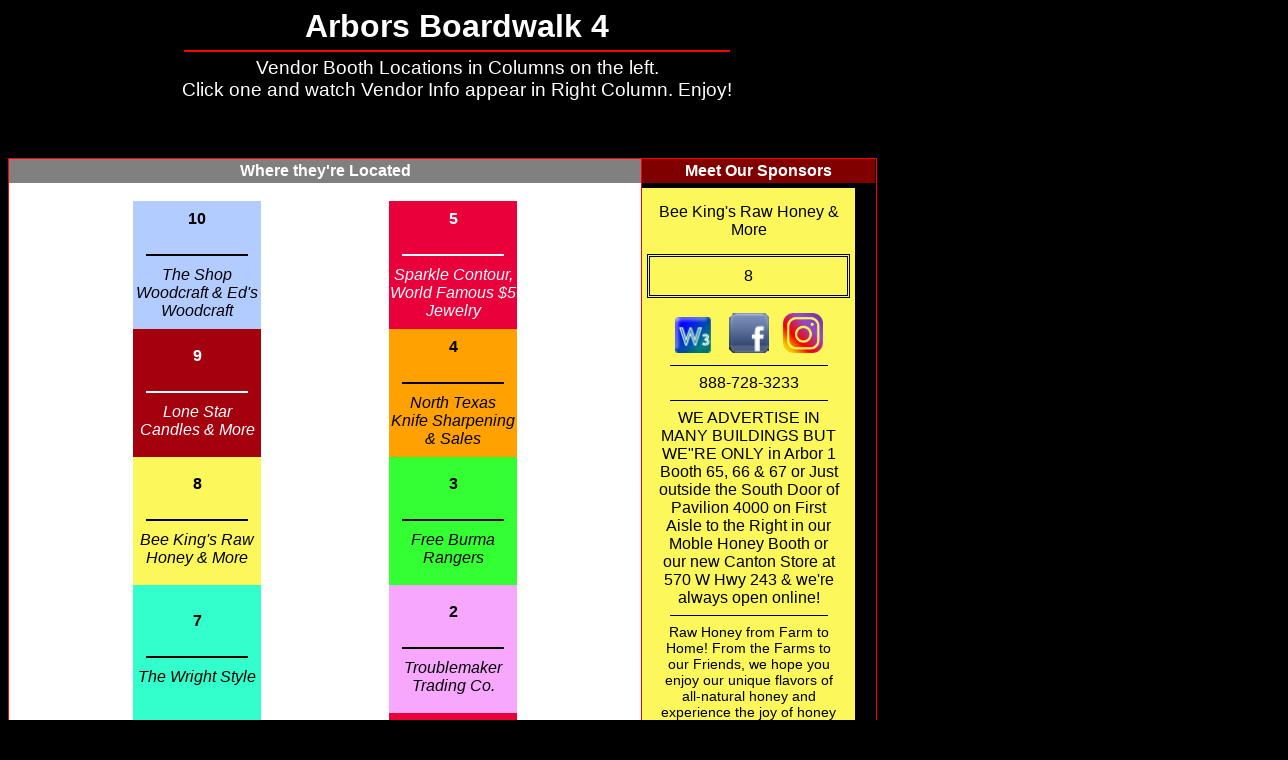

--- FILE ---
content_type: text/html; charset=UTF-8
request_url: https://shopfirstmondaycanton.com/sfmc_website_beta/bldgsnaisles.php?showMe=Arbors%20Boardwalk%204
body_size: 5747
content:


<body align="center" style="padding:0px;position:absolute;left:0px;top:0px;width:100%;
text-align:center;background:#000;overflow-x:hidden;-webkit-overflow-x:hidden;">
<div style="position:relative;top:0px;width:410pt;padding-top:10px;">
	<div name="header" border="0" style="position:absolute;left:20%;top:0px;border:none;margin:0px; height:142px; text-align:center; width:510pt;padding:0px;">
		<font style="font:24pt Arial,sans-serif; font-weight:bold; color:#fff;">Arbors Boardwalk 4</font>
	<hr width="80%" color="red" align="center" style="margin-top:5px; margin-bottom:5px;">
	<p style="font:14pt Arial,sans-serif; font-weight:400; color:#fff; margin:0px; padding:0px;">
	Vendor Booth Locations in Columns on the left.<br>Click one and watch Vendor Info appear in Right Column. Enjoy!
	</p>
	</div>
    	<style>
    	    /* sets the height of the left and right divisions */
    	    #pg_left,#pg_right,#pg_left_content,#pg_right_content{height:1280px;}
    		/* sets the height of the bldg namd and the selector header */
    		#pg_left,#pg_right{ top:150px; }
    		/* sets the common left and right font, alignment, scrolling and word handling */
    		#pg_left_content,#pg_right_content{
    			border:none;
    			padding:0px;
    			font:12pt Arial,sans-serif;
    			text-align:center;
    			word-wrap:break-word;
    			overflow-y:auto;
    			-webkit-overflow-y:auto;
    			-webkit-overflow-y:touch;
    			-webkit-overflow-y:smooth;
    		}
    		#pg_left_content{
    			background:#000;
    			overflow-x:hidden;
    			-webkit-overflow-x:hidden;
    		}
    		#pg_right_content{
    			background:#fff;
    			overflow-x:auto;
    			-webkit-overflow-x:auto;
    			-webkit-overflow-x:touch;
    			-webkit-overflow-x:smooth;
    		}
    		/* sets left side divs & table widths */
    		#pg_left,.pg_left,#lft_info_table{
    			width:100%;
    			font:12pt Arial,sans-serif;
    		}
    		/* sets right side div & table widths */
    		#pg_right,.pg_right{
    			width:100%;
    		}
    		/* sets the font styles for all divs & talbes */
    		#pg_left,.pg_left,#pg_right,.pg_right,#lft_info_table{
    			font:12pt Arial,sans-serif;
    			font-weight:bold;
    			color:#fff;
    		}
    	</style>
    <!--- actually the right side of the page --->
    <div id="pg_left" style="position:absolute;left:475pt; border:1px solid red; border-bottom:none;width:175pt;">
    <table class="pg_left" bgcolor="maroon">
        <tr>
            <td align="center">Meet Our Sponsors</td>
            </tr>  
        </table>
        <div id="pg_left_content">
        <!--- actually the right side of the page, this div was originally written for the left side --->
                <!---
        Example of onPage link - targeted link to vendorPanel02
        <a name="_BTM"></a>
        <a href="#_BTM">Go To Bottom</a>
        --->
        <style>
        a.bldglinks.link{color:#000000;}
        a.bldglinks.visited{color:#000000;}
        a.bldglinks.hover{color:#000000;}
        a.bldglinks.active{color:#000000;}
        a.bldglinks {text-decoration:none; font:12pt Arial,sans-serif; margin:0px;}
        .brng_to_mid_vndr
        {
        display:block;
        height:30vh;
        margin-top:-30vh;
        visibility:hidden;
        }
        </style>
        
        <div id="vndr_info196133-000653-200929" style="background:transparent; font:12pt Arial,sans-serif; padding:0px; margin-top:5px; margin-right:5px; width:175pt; word-wrap:break-word; hyphens:auto;">
        <span class="brng_to_mid_vndr"><a name="_busV1Bee King's Raw Honey & More"></a></span>
        <a href="#_Bee King's Raw Honey & More" class="bldgLinks">
        <table id="lft_info_table" style="background:#FCF85C; color:#000000; font:12pt Arial,sans-serif; width:160pt;" cellpadding="10" cellspacing="5">
        <tr>
        <td style="font:12pt Arial,sans-serif; text-align:justify; word-wrap:break-word; text-align:center; width:155pt;">
        <font style="font:12pt Arial,sans-serif;">Bee King's Raw Honey & More</font>
        </td>
        </tr>
        <tr style="padding-top:0px;padding-bottom:0px; background:#FCF85C; color#000000;">
        <td style="color:#000000 font:12pt Arial,sans-serif; text-align:center; padding-top:10px; padding-bottom:10px; border:3px double; width:155pt;">
        <!--- Visit us in booth(s):<i><br /> --->
         8        </i>
</td>
</tr>
<tr>
<td align="center" style="width:155pt;">
        
                <a href="https://beekings.com" target="_blank"><img src="img/w3link1.png" title="https://beekings.com" style="width:30pt;margin-left:5px;margin-right:5px;"></a>
                <a href="https://www.facebook.com/beekingsco" target="_blank"><img src="img/facebook011.png" title="https://www.facebook.com/beekingsco" style="width:30pt;margin-left:5px;margin-right:5px;"></a>
                <a href="https://www.instagram.com/beekingsco" target="_blank"><img src="img/instagram-logo.png" title="https://www.instagram.com/beekingsco" style="width:30pt;margin-left:5px;margin-right:5px;"></a>
                <hr size="1" color="#000000" align="center" width="85%">
                <a href="tel:888-728-3233" style="font:12pt Arial,sans-serif;color:#000000;text-decoration:none;">888-728-3233</a>
                <hr size="1" color="#000000" align="center" width="85%">
                <font style="font:12pt Arial,sans-serif;">WE ADVERTISE IN MANY BUILDINGS BUT WE"RE ONLY in Arbor 1 Booth 65, 66 & 67 or Just outside the South Door of Pavilion 4000 on First Aisle to the Right in our Moble Honey Booth or our new Canton Store at 570 W Hwy 243 & we're always open online!</font>
                <hr size="1" color="#000000" align="center" width="85%">
                <font style="font:10.5pt Arial,sans-serif;"> Raw Honey from Farm to Home! From the Farms to our Friends, we hope you enjoy our unique flavors of all-natural honey and experience the joy of honey with every taste! While in Canton come visit our new store at 570 W. Hwy 243 between Easley's Steak House & Down Home Cafe and we're always open online for you! </font>
                <hr size="1" color="#000000" align="center" width="85%"></td>
</tr>
</table>
</a>
</div>
<hr size="1" align="center" style="width:85%; color:maroon; margin-top:5px; margin-bottom:5px;">
        <!---
        Example of onPage link - targeted link to vendorPanel02
        <a name="_BTM"></a>
        <a href="#_BTM">Go To Bottom</a>
        --->
        <style>
        a.bldglinks.link{color:#ffffff;}
        a.bldglinks.visited{color:#ffffff;}
        a.bldglinks.hover{color:#ffffff;}
        a.bldglinks.active{color:#ffffff;}
        a.bldglinks {text-decoration:none; font:12pt Arial,sans-serif; margin:0px;}
        .brng_to_mid_vndr
        {
        display:block;
        height:30vh;
        margin-top:-30vh;
        visibility:hidden;
        }
        </style>
        
        <div id="vndr_info196133-000388-211222" style="background:transparent; font:12pt Arial,sans-serif; padding:0px; margin-top:5px; margin-right:5px; width:175pt; word-wrap:break-word; hyphens:auto;">
        <span class="brng_to_mid_vndr"><a name="_busV1Dynasty Defense"></a></span>
        <a href="#_Dynasty Defense" class="bldgLinks">
        <table id="lft_info_table" style="background:#E9003A; color:#ffffff; font:12pt Arial,sans-serif; width:160pt;" cellpadding="10" cellspacing="5">
        <tr>
        <td style="font:12pt Arial,sans-serif; text-align:justify; word-wrap:break-word; text-align:center; width:155pt;">
        <font style="font:12pt Arial,sans-serif;">Dynasty Defense</font>
        </td>
        </tr>
        <tr style="padding-top:0px;padding-bottom:0px; background:#E9003A; color#ffffff;">
        <td style="color:#ffffff font:12pt Arial,sans-serif; text-align:center; padding-top:10px; padding-bottom:10px; border:3px double; width:155pt;">
        <!--- Visit us in booth(s):<i><br /> --->
         1        </i>
</td>
</tr>
<tr>
<td align="center" style="width:155pt;">
        
                <a href="https://www.dynastydefense.com/" target="_blank"><img src="img/w3link1.png" title="https://www.dynastydefense.com/" style="width:30pt;margin-left:5px;margin-right:5px;"></a>
                <a href="https://www.facebook.com/dynastydefense/" target="_blank"><img src="img/facebook011.png" title="https://www.facebook.com/dynastydefense/" style="width:30pt;margin-left:5px;margin-right:5px;"></a>
                <a href="https://www.instagram.com/dynastydefense/" target="_blank"><img src="img/instagram-logo.png" title="https://www.instagram.com/dynastydefense/" style="width:30pt;margin-left:5px;margin-right:5px;"></a>
                <hr size="1" color="#ffffff" align="center" width="85%">
                <a href="tel:479-372-6259" style="font:12pt Arial,sans-serif;color:#ffffff;text-decoration:none;">479-372-6259</a>
                <hr size="1" color="#ffffff" align="center" width="85%">
                <font style="font:12pt Arial,sans-serif;">Refuse to be a Victim! Our Mission: "To Create Survivors!" WE'RE BACK!!! WE ADVERTISE IN MANY BUILDINGS BUT WE ARE ONLY IN PAVILION 4000 BOOTHS 4266 & 4267 AND WE'RE ALWAYS OPEN FOR YOU ONLINE!!!</font>
                <hr size="1" color="#ffffff" align="center" width="85%">
                <font style="font:10.5pt Arial,sans-serif;"> We Provide, Prepare and Protect Your Dynasty!!! We sell Stun Guns, Pepper Spray, Keychain Devices, Personal Alarms and more! HOTLINES! National Sexual Assult 800-799-7233 www.rainn.com, National Domestic Violence 800-799-7233, National Human Traffic 888-373-7888 www.OurRescue.org </font>
                <hr size="1" color="#ffffff" align="center" width="85%"></td>
</tr>
</table>
</a>
</div>
<hr size="1" align="center" style="width:85%; color:maroon; margin-top:5px; margin-bottom:5px;">
        <!---
        Example of onPage link - targeted link to vendorPanel02
        <a name="_BTM"></a>
        <a href="#_BTM">Go To Bottom</a>
        --->
        <style>
        a.bldglinks.link{color:#000000;}
        a.bldglinks.visited{color:#000000;}
        a.bldglinks.hover{color:#000000;}
        a.bldglinks.active{color:#000000;}
        a.bldglinks {text-decoration:none; font:12pt Arial,sans-serif; margin:0px;}
        .brng_to_mid_vndr
        {
        display:block;
        height:30vh;
        margin-top:-30vh;
        visibility:hidden;
        }
        </style>
        
        <div id="vndr_info196133-000515-240723" style="background:transparent; font:12pt Arial,sans-serif; padding:0px; margin-top:5px; margin-right:5px; width:175pt; word-wrap:break-word; hyphens:auto;">
        <span class="brng_to_mid_vndr"><a name="_busV1Free Burma Rangers"></a></span>
        <a href="#_Free Burma Rangers" class="bldgLinks">
        <table id="lft_info_table" style="background:#33FF33; color:#000000; font:12pt Arial,sans-serif; width:160pt;" cellpadding="10" cellspacing="5">
        <tr>
        <td style="font:12pt Arial,sans-serif; text-align:justify; word-wrap:break-word; text-align:center; width:155pt;">
        <font style="font:12pt Arial,sans-serif;">Free Burma Rangers</font>
        </td>
        </tr>
        <tr style="padding-top:0px;padding-bottom:0px; background:#33FF33; color#000000;">
        <td style="color:#000000 font:12pt Arial,sans-serif; text-align:center; padding-top:10px; padding-bottom:10px; border:3px double; width:155pt;">
        <!--- Visit us in booth(s):<i><br /> --->
         3        </i>
</td>
</tr>
<tr>
<td align="center" style="width:155pt;">
        
                <a href="https://www.freeburmarangers.org" target="_blank"><img src="img/w3link1.png" title="https://www.freeburmarangers.org" style="width:30pt;margin-left:5px;margin-right:5px;"></a>
                <a href="https://www.facebook.com/FreeBurmaRangers/" target="_blank"><img src="img/facebook011.png" title="https://www.facebook.com/FreeBurmaRangers/" style="width:30pt;margin-left:5px;margin-right:5px;"></a>
                <a href="https://www.instagram.com/freeburmarangers/" target="_blank"><img src="img/instagram-logo.png" title="https://www.instagram.com/freeburmarangers/" style="width:30pt;margin-left:5px;margin-right:5px;"></a>
                <hr size="1" color="#000000" align="center" width="85%">
                <font style="font:12pt Arial,sans-serif;">We are NOT at First Monday! Our world wide information is sponsored at no charge by ShopFirstMondayCanton.com</font>
                <hr size="1" color="#000000" align="center" width="85%">
                <font style="font:10.5pt Arial,sans-serif;"> Over 70 years of civil war, longest running in the world, have left Burma one of the poorest countries in the world. During this time, successive military dictatorships killed thousands of their own people and displaced millions in resistance areas, while effectively strangling the political process in areas under their complete control. WE INVITE YOU TO CHECK US OUT!!! </font>
                <hr size="1" color="#000000" align="center" width="85%"></td>
</tr>
</table>
</a>
</div>
<hr size="1" align="center" style="width:85%; color:maroon; margin-top:5px; margin-bottom:5px;">
        <!---
        Example of onPage link - targeted link to vendorPanel02
        <a name="_BTM"></a>
        <a href="#_BTM">Go To Bottom</a>
        --->
        <style>
        a.bldglinks.link{color:#ffffff;}
        a.bldglinks.visited{color:#ffffff;}
        a.bldglinks.hover{color:#ffffff;}
        a.bldglinks.active{color:#ffffff;}
        a.bldglinks {text-decoration:none; font:12pt Arial,sans-serif; margin:0px;}
        .brng_to_mid_vndr
        {
        display:block;
        height:30vh;
        margin-top:-30vh;
        visibility:hidden;
        }
        </style>
        
        <div id="vndr_info196133-000507-240304" style="background:transparent; font:12pt Arial,sans-serif; padding:0px; margin-top:5px; margin-right:5px; width:175pt; word-wrap:break-word; hyphens:auto;">
        <span class="brng_to_mid_vndr"><a name="_busV1Lone Star Candles & More"></a></span>
        <a href="#_Lone Star Candles & More" class="bldgLinks">
        <table id="lft_info_table" style="background:#A4000E; color:#ffffff; font:12pt Arial,sans-serif; width:160pt;" cellpadding="10" cellspacing="5">
        <tr>
        <td style="font:12pt Arial,sans-serif; text-align:justify; word-wrap:break-word; text-align:center; width:155pt;">
        <font style="font:12pt Arial,sans-serif;">Lone Star Candles & More</font>
        </td>
        </tr>
        <tr style="padding-top:0px;padding-bottom:0px; background:#A4000E; color#ffffff;">
        <td style="color:#ffffff font:12pt Arial,sans-serif; text-align:center; padding-top:10px; padding-bottom:10px; border:3px double; width:155pt;">
        <!--- Visit us in booth(s):<i><br /> --->
         9        </i>
</td>
</tr>
<tr>
<td align="center" style="width:155pt;">
        
                <a href="https://shop.lonestarcandlesandmore.com" target="_blank"><img src="img/w3link1.png" title="https://shop.lonestarcandlesandmore.com" style="width:30pt;margin-left:5px;margin-right:5px;"></a>
                <a href="https://facebook.com/texascandles" target="_blank"><img src="img/facebook011.png" title="https://facebook.com/texascandles" style="width:30pt;margin-left:5px;margin-right:5px;"></a>
                <a href="https://instagram.com/texascandles" target="_blank"><img src="img/instagram-logo.png" title="https://instagram.com/texascandles" style="width:30pt;margin-left:5px;margin-right:5px;"></a>
                <hr size="1" color="#ffffff" align="center" width="85%">
                <font style="font:12pt Arial,sans-serif;">WE HAVE MOVED INSIDE!!! Remember us from Row 50 next to Texas Best Cafe? WE ADVERTISE IN SEVERAL BUILDINGS BUT WE MOVED INSIDE TO PAVILION 4500 BOOTHS 4563, 4564 and 4565 AND WE'RE ALWAYS OPEN ONLINE FOR YOU!!</font>
                <hr size="1" color="#ffffff" align="center" width="85%">
                <font style="font:10.5pt Arial,sans-serif;"> We have a great selection of Candles, Hand Made Soap, Freshies, Melts, Room Sprays, Fragrance Oils and sooo much more! Shop at our Store at 5196 Hwy 276 West Suite F in Royse City, TX or anytime online!  </font>
                <hr size="1" color="#ffffff" align="center" width="85%"></td>
</tr>
</table>
</a>
</div>
<hr size="1" align="center" style="width:85%; color:maroon; margin-top:5px; margin-bottom:5px;">
        <!---
        Example of onPage link - targeted link to vendorPanel02
        <a name="_BTM"></a>
        <a href="#_BTM">Go To Bottom</a>
        --->
        <style>
        a.bldglinks.link{color:#000000;}
        a.bldglinks.visited{color:#000000;}
        a.bldglinks.hover{color:#000000;}
        a.bldglinks.active{color:#000000;}
        a.bldglinks {text-decoration:none; font:12pt Arial,sans-serif; margin:0px;}
        .brng_to_mid_vndr
        {
        display:block;
        height:30vh;
        margin-top:-30vh;
        visibility:hidden;
        }
        </style>
        
        <div id="vndr_info196133-000558-190831" style="background:transparent; font:12pt Arial,sans-serif; padding:0px; margin-top:5px; margin-right:5px; width:175pt; word-wrap:break-word; hyphens:auto;">
        <span class="brng_to_mid_vndr"><a name="_busV1North Texas Knife Sharpening & Sales"></a></span>
        <a href="#_North Texas Knife Sharpening & Sales" class="bldgLinks">
        <table id="lft_info_table" style="background:#FFA100; color:#000000; font:12pt Arial,sans-serif; width:160pt;" cellpadding="10" cellspacing="5">
        <tr>
        <td style="font:12pt Arial,sans-serif; text-align:justify; word-wrap:break-word; text-align:center; width:155pt;">
        <font style="font:12pt Arial,sans-serif;">North Texas Knife Sharpening & Sales</font>
        </td>
        </tr>
        <tr style="padding-top:0px;padding-bottom:0px; background:#FFA100; color#000000;">
        <td style="color:#000000 font:12pt Arial,sans-serif; text-align:center; padding-top:10px; padding-bottom:10px; border:3px double; width:155pt;">
        <!--- Visit us in booth(s):<i><br /> --->
         4        </i>
</td>
</tr>
<tr>
<td align="center" style="width:155pt;">
        
                <a href="https://www.facebook.com/NTKSS/" target="_blank"><img src="img/facebook011.png" title="https://www.facebook.com/NTKSS/" style="width:30pt;margin-left:5px;margin-right:5px;"></a>
                <hr size="1" color="#000000" align="center" width="85%">
                <a href="tel:972-551-7194 or 214-763-0701" style="font:12pt Arial,sans-serif;color:#000000;text-decoration:none;">972-551-7194 or 214-763-0701</a>
                <hr size="1" color="#000000" align="center" width="85%">
                <font style="font:12pt Arial,sans-serif;">WE ADVERTISE IN MANY BUILDINGS BUT WE ARE ONLY LOCATED in South End of Pavilion 4000 Booths 4383 & 4384 and always open online!</font>
                <hr size="1" color="#000000" align="center" width="85%">
                <font style="font:10.5pt Arial,sans-serif;"> Knives are a personal thing. We sharpen all types of knives! We are a Dealer for and sell W R Case, Cobra-Tech, Kabar, Silver Stag, Robert Garza handmade, Marshall handmade plus Vintage Knives. </font>
                <hr size="1" color="#000000" align="center" width="85%"></td>
</tr>
</table>
</a>
</div>
<hr size="1" align="center" style="width:85%; color:maroon; margin-top:5px; margin-bottom:5px;">
        <!---
        Example of onPage link - targeted link to vendorPanel02
        <a name="_BTM"></a>
        <a href="#_BTM">Go To Bottom</a>
        --->
        <style>
        a.bldglinks.link{color:#ffffff;}
        a.bldglinks.visited{color:#ffffff;}
        a.bldglinks.hover{color:#ffffff;}
        a.bldglinks.active{color:#ffffff;}
        a.bldglinks {text-decoration:none; font:12pt Arial,sans-serif; margin:0px;}
        .brng_to_mid_vndr
        {
        display:block;
        height:30vh;
        margin-top:-30vh;
        visibility:hidden;
        }
        </style>
        
        <div id="vndr_info196133-000402-220305" style="background:transparent; font:12pt Arial,sans-serif; padding:0px; margin-top:5px; margin-right:5px; width:175pt; word-wrap:break-word; hyphens:auto;">
        <span class="brng_to_mid_vndr"><a name="_busV1Sparkle Contour, World Famous $5 Jewelry"></a></span>
        <a href="#_Sparkle Contour, World Famous $5 Jewelry" class="bldgLinks">
        <table id="lft_info_table" style="background:#E9003A; color:#ffffff; font:12pt Arial,sans-serif; width:160pt;" cellpadding="10" cellspacing="5">
        <tr>
        <td style="font:12pt Arial,sans-serif; text-align:justify; word-wrap:break-word; text-align:center; width:155pt;">
        <font style="font:12pt Arial,sans-serif;">Sparkle Contour, World Famous $5 Jewelry</font>
        </td>
        </tr>
        <tr style="padding-top:0px;padding-bottom:0px; background:#E9003A; color#ffffff;">
        <td style="color:#ffffff font:12pt Arial,sans-serif; text-align:center; padding-top:10px; padding-bottom:10px; border:3px double; width:155pt;">
        <!--- Visit us in booth(s):<i><br /> --->
         5        </i>
</td>
</tr>
<tr>
<td align="center" style="width:155pt;">
        
                <a href="https://Facebook.com/susan.goregrantham" target="_blank"><img src="img/facebook011.png" title="https://Facebook.com/susan.goregrantham" style="width:30pt;margin-left:5px;margin-right:5px;"></a>
                <hr size="1" color="#ffffff" align="center" width="85%">
                <a href="tel:903-739-0713" style="font:12pt Arial,sans-serif;color:#ffffff;text-decoration:none;">903-739-0713</a>
                <hr size="1" color="#ffffff" align="center" width="85%">
                <font style="font:12pt Arial,sans-serif;">Host a Party and earn FREE Jewelry! WE ADVERTISE IN SEVERAL DIFFERENT BUILDINGS  BUT WE ARE LOCATED ONLY in Pavilion 4500 Booths 4474 & 4475 and always open online!</font>
                <hr size="1" color="#ffffff" align="center" width="85%">
                <font style="font:10.5pt Arial,sans-serif;"> Fashionable and Affordable Jewelry and Accessories! Children's, Men's, and Ladies! Fun, Trendy, nickel and lead free Jewelry and Accessories that everyone can afford because each item is only $5.00!  </font>
                <hr size="1" color="#ffffff" align="center" width="85%"></td>
</tr>
</table>
</a>
</div>
<hr size="1" align="center" style="width:85%; color:maroon; margin-top:5px; margin-bottom:5px;">
        <!---
        Example of onPage link - targeted link to vendorPanel02
        <a name="_BTM"></a>
        <a href="#_BTM">Go To Bottom</a>
        --->
        <style>
        a.bldglinks.link{color:#000000;}
        a.bldglinks.visited{color:#000000;}
        a.bldglinks.hover{color:#000000;}
        a.bldglinks.active{color:#000000;}
        a.bldglinks {text-decoration:none; font:12pt Arial,sans-serif; margin:0px;}
        .brng_to_mid_vndr
        {
        display:block;
        height:30vh;
        margin-top:-30vh;
        visibility:hidden;
        }
        </style>
        
        <div id="vndr_info196133-000158-140620" style="background:transparent; font:12pt Arial,sans-serif; padding:0px; margin-top:5px; margin-right:5px; width:175pt; word-wrap:break-word; hyphens:auto;">
        <span class="brng_to_mid_vndr"><a name="_busV1The Shop Woodcraft & Ed's Woodcraft"></a></span>
        <a href="#_The Shop Woodcraft & Ed's Woodcraft" class="bldgLinks">
        <table id="lft_info_table" style="background:#B3CCFF; color:#000000; font:12pt Arial,sans-serif; width:160pt;" cellpadding="10" cellspacing="5">
        <tr>
        <td style="font:12pt Arial,sans-serif; text-align:justify; word-wrap:break-word; text-align:center; width:155pt;">
        <font style="font:12pt Arial,sans-serif;">The Shop Woodcraft & Ed's Woodcraft</font>
        </td>
        </tr>
        <tr style="padding-top:0px;padding-bottom:0px; background:#B3CCFF; color#000000;">
        <td style="color:#000000 font:12pt Arial,sans-serif; text-align:center; padding-top:10px; padding-bottom:10px; border:3px double; width:155pt;">
        <!--- Visit us in booth(s):<i><br /> --->
         10        </i>
</td>
</tr>
<tr>
<td align="center" style="width:155pt;">
        
                <a href="http://www.edswoodcrafts.com/" target="_blank"><img src="img/w3link1.png" title="http://www.edswoodcrafts.com/" style="width:30pt;margin-left:5px;margin-right:5px;"></a>
                <a href="https://www.facebook.com/theshop.woodcrafters" target="_blank"><img src="img/facebook011.png" title="https://www.facebook.com/theshop.woodcrafters" style="width:30pt;margin-left:5px;margin-right:5px;"></a>
                <hr size="1" color="#000000" align="center" width="85%">
                <a href="tel:800-553-0375" style="font:12pt Arial,sans-serif;color:#000000;text-decoration:none;">800-553-0375</a>
                <hr size="1" color="#000000" align="center" width="85%">
                <font style="font:12pt Arial,sans-serif;">Furniture & Woodcrafts for the Whole Family. WE ADVERTISE IN MANY BUILDINGS BUT COME VISIT US ONLY in Trade Days Pavilion 1 Booths 79 thru 82!</font>
                <hr size="1" color="#000000" align="center" width="85%">
                <font style="font:10.5pt Arial,sans-serif;"> We handcraft everything!!! For the Kiddo's we make Swings, Gliders, Rocking Horses, Table & Chairs, Doll Furniture and more. For the Grownups we make Decorator Wall Shelves, Shadow Boxes, Benches, Blanket Chests, a Varity of Quilt Holders and much more. </font>
                <hr size="1" color="#000000" align="center" width="85%"></td>
</tr>
</table>
</a>
</div>
<hr size="1" align="center" style="width:85%; color:maroon; margin-top:5px; margin-bottom:5px;">
        <!---
        Example of onPage link - targeted link to vendorPanel02
        <a name="_BTM"></a>
        <a href="#_BTM">Go To Bottom</a>
        --->
        <style>
        a.bldglinks.link{color:#000000;}
        a.bldglinks.visited{color:#000000;}
        a.bldglinks.hover{color:#000000;}
        a.bldglinks.active{color:#000000;}
        a.bldglinks {text-decoration:none; font:12pt Arial,sans-serif; margin:0px;}
        .brng_to_mid_vndr
        {
        display:block;
        height:30vh;
        margin-top:-30vh;
        visibility:hidden;
        }
        </style>
        
        <div id="vndr_info196133-000375-170220" style="background:transparent; font:12pt Arial,sans-serif; padding:0px; margin-top:5px; margin-right:5px; width:175pt; word-wrap:break-word; hyphens:auto;">
        <span class="brng_to_mid_vndr"><a name="_busV1The Wright Style"></a></span>
        <a href="#_The Wright Style" class="bldgLinks">
        <table id="lft_info_table" style="background:#33FFCC; color:#000000; font:12pt Arial,sans-serif; width:160pt;" cellpadding="10" cellspacing="5">
        <tr>
        <td style="font:12pt Arial,sans-serif; text-align:justify; word-wrap:break-word; text-align:center; width:155pt;">
        <font style="font:12pt Arial,sans-serif;">The Wright Style</font>
        </td>
        </tr>
        <tr style="padding-top:0px;padding-bottom:0px; background:#33FFCC; color#000000;">
        <td style="color:#000000 font:12pt Arial,sans-serif; text-align:center; padding-top:10px; padding-bottom:10px; border:3px double; width:155pt;">
        <!--- Visit us in booth(s):<i><br /> --->
         6 7        </i>
</td>
</tr>
<tr>
<td align="center" style="width:155pt;">
        
                <a href="https://thewrightstyle.net/" target="_blank"><img src="img/w3link1.png" title="https://thewrightstyle.net/" style="width:30pt;margin-left:5px;margin-right:5px;"></a>
                <a href="https://www.facebook.com/TheWrightStyleLLC/" target="_blank"><img src="img/facebook011.png" title="https://www.facebook.com/TheWrightStyleLLC/" style="width:30pt;margin-left:5px;margin-right:5px;"></a>
                <hr size="1" color="#000000" align="center" width="85%">
                <a href="tel:817-416-7272" style="font:12pt Arial,sans-serif;color:#000000;text-decoration:none;">817-416-7272</a>
                <hr size="1" color="#000000" align="center" width="85%">
                <font style="font:12pt Arial,sans-serif;">Ladies Fashion and Accessories! WE ADVERTISE IN MANY BUILDINGS BUT COME VISIT US ONLY in Arbors Boardwalk 4 Booth 6 or our Shop at 314 S. Main St. in Beautiful Downtown Grapevine and we're always open online!</font>
                <hr size="1" color="#000000" align="center" width="85%">
                <font style="font:10.5pt Arial,sans-serif;"> Designer Clothing without the Designer Prices!!! Have you seen our beautiful selection if ICE PANTS and YUSHI TOPS yet? We have Tops, Vests, Scarves, Fun Tees & Cut Offs, Beautiful Vibrant Colors and a Variety of Sizes and sooo much more! </font>
                <hr size="1" color="#000000" align="center" width="85%"></td>
</tr>
</table>
</a>
</div>
<hr size="1" align="center" style="width:85%; color:maroon; margin-top:5px; margin-bottom:5px;">
        <!---
        Example of onPage link - targeted link to vendorPanel02
        <a name="_BTM"></a>
        <a href="#_BTM">Go To Bottom</a>
        --->
        <style>
        a.bldglinks.link{color:#000000;}
        a.bldglinks.visited{color:#000000;}
        a.bldglinks.hover{color:#000000;}
        a.bldglinks.active{color:#000000;}
        a.bldglinks {text-decoration:none; font:12pt Arial,sans-serif; margin:0px;}
        .brng_to_mid_vndr
        {
        display:block;
        height:30vh;
        margin-top:-30vh;
        visibility:hidden;
        }
        </style>
        
        <div id="vndr_info196133-000542-190531" style="background:transparent; font:12pt Arial,sans-serif; padding:0px; margin-top:5px; margin-right:5px; width:175pt; word-wrap:break-word; hyphens:auto;">
        <span class="brng_to_mid_vndr"><a name="_busV1Troublemaker Trading Co."></a></span>
        <a href="#_Troublemaker Trading Co." class="bldgLinks">
        <table id="lft_info_table" style="background:#F8A7FF; color:#000000; font:12pt Arial,sans-serif; width:160pt;" cellpadding="10" cellspacing="5">
        <tr>
        <td style="font:12pt Arial,sans-serif; text-align:justify; word-wrap:break-word; text-align:center; width:155pt;">
        <font style="font:12pt Arial,sans-serif;">Troublemaker Trading Co.</font>
        </td>
        </tr>
        <tr style="padding-top:0px;padding-bottom:0px; background:#F8A7FF; color#000000;">
        <td style="color:#000000 font:12pt Arial,sans-serif; text-align:center; padding-top:10px; padding-bottom:10px; border:3px double; width:155pt;">
        <!--- Visit us in booth(s):<i><br /> --->
         2        </i>
</td>
</tr>
<tr>
<td align="center" style="width:155pt;">
        
                <a href="https://www.facebook.com/TroubleMaker-Trading-Company-1669513879807684/" target="_blank"><img src="img/facebook011.png" title="https://www.facebook.com/TroubleMaker-Trading-Company-1669513879807684/" style="width:30pt;margin-left:5px;margin-right:5px;"></a>
                <hr size="1" color="#000000" align="center" width="85%">
                <a href="tel:580-658-0394" style="font:12pt Arial,sans-serif;color:#000000;text-decoration:none;">580-658-0394</a>
                <hr size="1" color="#000000" align="center" width="85%">
                <font style="font:12pt Arial,sans-serif;">I'M BACK!!! COME SEE MY STUFF BUT ONLY IN ARBOR 3 BOOTHS 386 & 387 AND I'm always open online for you! ALSO!!! I ADVERTISE IN MANY BUILDINGS!</font>
                <hr size="1" color="#000000" align="center" width="85%">
                <font style="font:10.5pt Arial,sans-serif;"> Handmade in Texas by Adults! A diverse collection of Unusual Art Work, Leather, Metal, Folk Art, Clothing and Jewelry, dedicated to the people that have come to the realization that artwork does not have to match your couch! </font>
                <hr size="1" color="#000000" align="center" width="85%"></td>
</tr>
</table>
</a>
</div>
<hr size="1" align="center" style="width:85%; color:maroon; margin-top:5px; margin-bottom:5px;">
</div>
</div>
<!--- actually the left side of the page, this div was originally written for the right side --->
        <div id="pg_right" style="position:absolute; left:0pt; border:1px solid red;width:474pt;">
                <table class="pg_right" bgcolor="gray">
                        <tr><td align="center">Where they're Located</td></tr>  
                </table>
                <div id="pg_right_content">
                        <!--- booth location --->
                        ﻿﻿<style>
.brg_to_mid{
display:block;
height:50vh;
margin-top:-50vh;
visibility:hidden;
}

.brg_to_mid_lg{
position:relative; left:150px;
display:block;
height:50vh;
margin-top:-50vh;
visibility:hidden;
}
</style><html>
<head>
<meta http-equiv=Content-Type content="text/html; charset=windows-1252">
<link rel=File-List href="bldg_25_xl_files/filelist.xml">
<style id="sfmc_buildings_._4013_Styles">
.xl634013,.xl644013{padding:1px;color:#000;text-decoration:none;
font:12pt Arial,sans-serif;text-align:center;vertical-align:middle;
word-wrap:normal;font-weight:700;height:96pt;width:96pt}
</style>
</head>
<body>
<div id="sfmc_buildings_._4013" align=center>
<table border=0 cellpadding=0 cellspacing=0 class=xl634013 style='border-collapse:collapse;table-layout:fixed;width:288pt;'>
 <col class=xl634013 span=3 style='width:96pt'>
 <tr class=xl634013>
<td class=xl644013 ﻿ style="background:#B3CCFF; color:#000000"   bgcolor='silver' style='border:1px solid #000;'><span class="brg_to_mid"><a name="_Troublemaker Trading Co."></a></span>10<br />﻿
                    <center>
                    <hr width="80%" color="#000000" align="center" style="margin-bottom:10px;">
                    <a class="bldglinks" href="#_busV1The Shop Woodcraft & Ed's Woodcraft" style="font-style:italic; text-decoration:none; color:#000000;">
                    The Shop Woodcraft & Ed's Woodcraft
                    </a>
                    </center>
                    </td>
<td class=xl634013></td>
<td class=xl644013 ﻿ style="background:#E9003A; color:#ffffff"   bgcolor='silver' style='border:1px solid #000;'><span class="brg_to_mid"><a name="_The Shop Woodcraft & Ed's Woodcraft"></a></span>5<br />﻿
                    <center>
                    <hr width="80%" color="#ffffff" align="center" style="margin-bottom:10px;">
                    <a class="bldglinks" href="#_busV1Sparkle Contour, World Famous $5 Jewelry" style="font-style:italic; text-decoration:none; color:#ffffff;">
                    Sparkle Contour, World Famous $5 Jewelry
                    </a>
                    </center>
                    </td>
 </tr>
 <tr class=xl634013>
<td class=xl644013 ﻿ style="background:#A4000E; color:#ffffff"   bgcolor='silver' style='border:1px solid #000;'><span class="brg_to_mid"><a name="_Sparkle Contour, World Famous $5 Jewelry"></a></span>9<br />﻿
                    <center>
                    <hr width="80%" color="#ffffff" align="center" style="margin-bottom:10px;">
                    <a class="bldglinks" href="#_busV1Lone Star Candles & More" style="font-style:italic; text-decoration:none; color:#ffffff;">
                    Lone Star Candles & More
                    </a>
                    </center>
                    </td>
<td class=xl634013></td>
<td class=xl644013 ﻿ style="background:#FFA100; color:#000000"   bgcolor='silver' style='border:1px solid #000;'><span class="brg_to_mid"><a name="_Lone Star Candles & More"></a></span>4<br />﻿
                    <center>
                    <hr width="80%" color="#000000" align="center" style="margin-bottom:10px;">
                    <a class="bldglinks" href="#_busV1North Texas Knife Sharpening & Sales" style="font-style:italic; text-decoration:none; color:#000000;">
                    North Texas Knife Sharpening & Sales
                    </a>
                    </center>
                    </td>
 </tr>
 <tr class=xl634013>
<td class=xl644013 ﻿ style="background:#FCF85C; color:#000000"   bgcolor='silver' style='border:1px solid #000;'><span class="brg_to_mid"><a name="_North Texas Knife Sharpening & Sales"></a></span><span class="brg_to_mid"><a name="_North Texas Knife Sharpening & Sales"></a></span>8<br />﻿
                    <center>
                    <hr width="80%" color="#000000" align="center" style="margin-bottom:10px;">
                    <a class="bldglinks" href="#_busV1Bee King's Raw Honey & More" style="font-style:italic; text-decoration:none; color:#000000;">
                    Bee King's Raw Honey & More
                    </a>
                    </center>
                    </td>
<td class=xl634013></td>
<td class=xl644013 ﻿ style="background:#33FF33; color:#000000"   bgcolor='silver' style='border:1px solid #000;'><span class="brg_to_mid"><a name="_Bee King's Raw Honey & More"></a></span>3<br />﻿
                    <center>
                    <hr width="80%" color="#000000" align="center" style="margin-bottom:10px;">
                    <a class="bldglinks" href="#_busV1Free Burma Rangers" style="font-style:italic; text-decoration:none; color:#000000;">
                    Free Burma Rangers
                    </a>
                    </center>
                    </td>
 </tr>
 <tr class=xl634013>
<td class=xl644013 ﻿ style="background:#33FFCC; color:#000000"   bgcolor='silver' style='border:1px solid #000;'><span class="brg_to_mid"><a name="_Free Burma Rangers"></a></span>7<br />﻿
                    <center>
                    <hr width="80%" color="#000000" align="center" style="margin-bottom:10px;">
                    <a class="bldglinks" href="#_busV1The Wright Style" style="font-style:italic; text-decoration:none; color:#000000;">
                    The Wright Style
                    </a>
                    </center>
                    </td>
<td class=xl634013></td>
<td class=xl644013 ﻿ style="background:#F8A7FF; color:#000000"   bgcolor='silver' style='border:1px solid #000;'><span class="brg_to_mid"><a name="_The Wright Style"></a></span>2<br />﻿
                    <center>
                    <hr width="80%" color="#000000" align="center" style="margin-bottom:10px;">
                    <a class="bldglinks" href="#_busV1Troublemaker Trading Co." style="font-style:italic; text-decoration:none; color:#000000;">
                    Troublemaker Trading Co.
                    </a>
                    </center>
                    </td>
 </tr>
 <tr class=xl634013>
<td class=xl644013 ﻿ style="background:#33FFCC; color:#000000"   bgcolor='silver' style='border:1px solid #000;'><span class="brg_to_mid"><a name="_Troublemaker Trading Co."></a></span>6<br />﻿
                    <center>
                    <hr width="80%" color="#000000" align="center" style="margin-bottom:10px;">
                    <a class="bldglinks" href="#_busV1The Wright Style" style="font-style:italic; text-decoration:none; color:#000000;">
                    The Wright Style
                    </a>
                    </center>
                    </td>
<td class=xl634013></td>
<td class=xl644013 ﻿ style="background:#E9003A; color:#ffffff"   bgcolor='silver' style='border:1px solid #000;'><span class="brg_to_mid"><a name="_The Wright Style"></a></span>1<br />﻿
                    <center>
                    <hr width="80%" color="#ffffff" align="center" style="margin-bottom:10px;">
                    <a class="bldglinks" href="#_busV1Dynasty Defense" style="font-style:italic; text-decoration:none; color:#ffffff;">
                    Dynasty Defense
                    </a>
                    </center>
                    </td>
 </tr>
 <![if supportMisalignedColumns]>
 <tr height=0 style='display:none'>
<td></td>
<td></td>
<td></td>
 </tr>
 <![endif]>
</table>
</div>
</body>
</html>                </div>
        </div>
        </div>
</body>